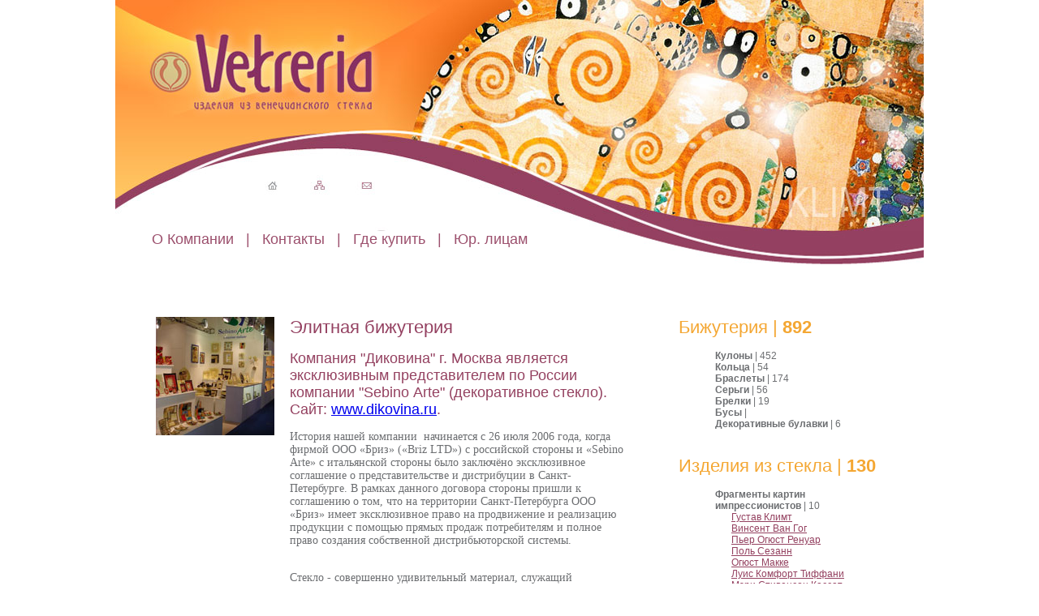

--- FILE ---
content_type: text/html; charset=WINDOWS-1251
request_url: http://vetreria.ru/about/default.htm
body_size: 3846
content:
<html>
<head>	
	<title>Элитная бижутерия. Магазины элитной бижутерии. Элитная оптом бижутерия Санкт-Петербург | СПб</title>
    <meta name="keywords" content="элитная бижутерия, магазины элитной бижутерии, элитная оптом бижутерия"/>
    <meta name="description" content="8 (921) 796 2255,  (812) 708-66-59 &quot;Ветрерия&quot; - магазин элитной бижутерии в Санкт-Петербурге предлагает элитную бижутерию оптом: картины, вазы, часы, зеркала, панно, множество разнообразных элементов декора для стильного, оригинального дизайна, учитывая индивидуальность, художественный вкус, цветовые предпочтения и особенности интерьера каждого клиента"/>
	<link rel="stylesheet" type="text/css" href="../style.css"/>
      <meta http-equiv=Content-Type content="text/html;charset=windows-1251">
</head>
<body>
<map name="map">
   <area shape="rect" coords="37,38,347,148" href="../default.htm" alt="На главную">
   <area shape="rect" coords="177,215,211,246" href="../default.htm" alt="На главную">
   <area shape="rect" coords="235,215,265,246" href="../map/default.htm" alt="Карта сайта">
   <area shape="rect" coords="290,215,320,246" href="mailto:vetreria@yandex.ru" alt="Написать нам">
</map>
<table class="maintbl" align="center">
<tr><td class="header"><img src="../i/logo.jpg" usemap="#map"/></td></tr>
<tr><td class="menu">
<table><tr><td><a href="default.htm">О Компании</a></td><td class="d">|</td><td><a href="../contact/default.htm">Контакты</a></td><td class="d">|</td><td><a href="../buy/default.htm">Где купить</a></td><td class="d">|</td><td><a href="../yurlit/default.htm">Юр. лицам</a></td></tr></table>
</td></tr>
<tr><td class="content">
<table class="content_table">
<tr><td width="645px">

<table class="t1">
<tr><td class="td1"><p><a id="select" target="_blank" onClick="javascript:window.open('../images/image/04_bigim.jpg','images','top=100,left=200,width=900,height=700,scrollbars=yes');"><img vspace="0" hspace="0" border="0" src="../images/image/Im4.jpg" alt="" /></a></p></td><td class="td2"><h1>Элитная бижутерия</h1>
<h2>Компания &quot;Диковина&quot; г. Москва является эксклюзивным представителем по России компании &quot;Sebinо Arte&quot; (декоративное стекло). Сайт: <a href="../../www.dikovina.ru/default.htm">www.dikovina.ru</a>.</h2>
<p>История нашей компании&nbsp; начинается с 26 июля 2006 года, когда фирмой ООО &laquo;Бриз&raquo; (&laquo;Briz LTD&raquo;) с российской стороны и &laquo;Sebino Arte&raquo; с итальянской стороны было заключёно эксклюзивное соглашение о представительстве и дистрибуции в Санкт-Петербурге.&nbsp;В рамках данного договора стороны пришли к соглашению о том, что на территории Санкт-Петербурга ООО &laquo;Бриз&raquo; имеет эксклюзивное право на продвижение и реализацию продукции с помощью прямых продаж потребителям и полное право создания собственной дистрибьюторской системы.</p>
<p><br />
Стекло - совершенно удивительный материал, служащий источником вдохновения для многих истинных ценителей красоты. Художники фабрики &laquo;Sebino Arte&raquo; разрабатывают производство разноцветного стекла таким образом, чтобы изделия из него радовали каждого. Но самое необычное - это воплощение в стекле живописных полотен Ван Гога, Моне, Климта, Модильяни, Ренуара, Гауди, Сезанна и многих других картин художников-импрессионистов. Разнообразие сюжетов картин великих мастеров, великолепное качество исполнения работ, не оставят Вас равнодушными. Вы откроете для себя возможности украшения городской квартиры, загородного дома; оформления офиса, кафе, ресторанов, гостиниц и сможете выбрать работу на ваш вкус.<br />
<br />
Мы рады предложить картины, вазы, часы, зеркала, панно, множество разнообразных элементов декора для стильного, оригинального дизайна, учитывая индивидуальность, художественный вкус, цветовые предпочтения и особенности интерьера каждого клиента.</p>
<p>Также наша компания представляет в Санкт-Петербурге&nbsp;огромный выбор&nbsp;элитной бижутерии различных фабрик Италии:&nbsp;из венецианского стекла, текстиля, органзы, пластика, металла без содержания никеля.Разнообразный ассортимент: бусы, кулоны, серьги, браслеты и т.п.<br />
<br />
Приглашаем к сотрудничеству&nbsp; архитекторов, дизайнерские бюро, мебельные салоны. Предлагаем&nbsp; бижутерию розничным магазинам и торговым домам.</p>
<h1><a href="../vistovki">Раздел &quot;события&quot;</a></h1></td></tr>
</table>
	
</td>	
<td class="biguteria">

<h1 style="color:#f4a733;">Бижутерия | <b>892</b></h1>
<div><table><tr><td><b><a href="../culon/default.htm">Кулоны</a></b> | 452</td></tr><tr><td><b><a href="../ring/default.htm">Кольца</a></b> | 54</td></tr><tr><td><b><a href="../braslet/default.htm">Браслеты</a></b> | 174</td></tr><tr><td><b><a href="../sergi/default.htm">Серьги</a></b> | 56</td></tr><tr><td><b><a href="../brelki/default.htm">Брелки</a></b> | 19</td></tr><tr><td><b><a href="../busi/default.htm">Бусы</a></b> | </td></tr><tr><td><b><a href="../bulavka/default.htm">Декоративные булавки</a></b> | 6</td></tr></table></div>

<br/>

<h1 style="color:#f4a733;">Изделия из стекла | <b>130</b></h1>
<div><table><tr><td><b><a href="../tema/default.htm">Фрагменты картин импрессионистов</a></b> | 10</td></tr><tr><td class="h"><a href="../tema/klimt/default.htm">Густав Климт</a></td></tr><tr><td class="h"><a href="../tema/vangog/default.htm">Винсент Ван Гог</a></td></tr><tr><td class="h"><a href="../tema/renuar/default.htm">Пьер Огюст Ренуар</a></td></tr><tr><td class="h"><a href="../tema/sezann/default.htm">Поль Сезанн</a></td></tr><tr><td class="h"><a href="../tema/makke/default.htm">Огюст Макке</a></td></tr><tr><td class="h"><a href="../tema/tiffani/default.htm">Луис Комфорт Тиффани</a></td></tr><tr><td class="h"><a href="../tema/kassat/default.htm">Мэри Стивенсон Кассат</a></td></tr><tr><td class="h"><a href="../tema/kornet/default.htm">Антонио Гауди-и-Корнет</a></td></tr><tr><td class="h"><a href="../tema/gaugin/default.htm">Поль Гоген</a></td></tr><tr><td class="h"><a href="../tema/modig/default.htm">Амадео Модильяни</a></td></tr><tr><td><br/></td></tr><tr><td><b><a href="../steklo/default.htm">Орнаменты из стекла</a></b> | 130</td></tr><tr><td><b><a href="../ramki/default.htm">Рамки для фотографий</a></b> | 24</td></tr></table></div>
<br/><br/><br/><br/>
<table>
<tr><td class="painter_info">Густав |<b> Климт</b><br/><font><a href='../painter/31'>О художнике</a></font></td><td><img src="../user_images/hud_small_31-125x125.jpg"/></td></tr>
</table>
</td></tr>
	</table>

</td></tr>
<tr><td class="footer">
	<table>
	<tr><td style="padding:140 0 0 250;text-align:left;color:#aeafaf;font:12px arial;">© 2003-2010 ООО Бриз<br/><h3>&quot;Ветрерия&quot; - магазины элитной бижутерии. Мы рады предложить Вам разнообразные изделия из стекла ручной работы итальянских  фабрик, элитная бижутерия оптом.</h3></td><td style="padding:140 0 0 100;text-align:left;color:#e5e5e6;font:12px arial;">197022, Россия, Санкт-Петербург<br/>ул. Софийская ул., 14, оф. 417<br/>телефон: +7 (921) 956 39 20 <!--LiveInternet counter--><script type="text/javascript"><!--
document.write("<a href='../../www.liveinternet.ru/click' "+
"target=_blank><img src='http://counter.yadro.ru/hit?t52.2;r"+
escape(document.referrer)+((typeof(screen)=="undefined")?"":
";s"+screen.width+"*"+screen.height+"*"+(screen.colorDepth?
screen.colorDepth:screen.pixelDepth))+";u"+escape(document.URL)+
";"+Math.random()+
"' alt='' title='LiveInternet: показано число просмотров и"+
" посетителей за 24 часа' "+
"border=0 width=1 height=1><\/a>")//--></script><!--/LiveInternet--></td></tr>
	</table>
</td></tr>
</table>
<script type="text/javascript">
var pageTracker = _gat._getTracker("UA-3910855-26");
pageTracker._addOrganic("rambler","words");
pageTracker._initData();
pageTracker._trackPageview();
</script>
<script defer src="https://static.cloudflareinsights.com/beacon.min.js/vcd15cbe7772f49c399c6a5babf22c1241717689176015" integrity="sha512-ZpsOmlRQV6y907TI0dKBHq9Md29nnaEIPlkf84rnaERnq6zvWvPUqr2ft8M1aS28oN72PdrCzSjY4U6VaAw1EQ==" data-cf-beacon='{"version":"2024.11.0","token":"f40944ec98b942cc81c9a8b0704015c1","r":1,"server_timing":{"name":{"cfCacheStatus":true,"cfEdge":true,"cfExtPri":true,"cfL4":true,"cfOrigin":true,"cfSpeedBrain":true},"location_startswith":null}}' crossorigin="anonymous"></script>
</body>
</html>
<!--
	Generated: 0.081843852996826 sec.
	Queries: 8
	Page #: 199
-->

--- FILE ---
content_type: text/css
request_url: http://vetreria.ru/style.css
body_size: 1413
content:
body {margin:0;padding:0;text-align:center;}
table{border-collapse:collapse;}
td{padding:0;vertical-align:top;}
img{border:0;}
a{cursor:pointer;}


h1{font:22px arial;color:#944161;}
div{padding-left:45px;font:12px arial;color:#6c6e71;}
div td{font:12px arial;color:#6c6e71;}
h2{color:#944160;font:18px arial;}
h2 font{font:12px arial;color:#333333;padding-left:10px;}
h1 a{font:22px arial;color:#944161;text-decoration:none;}

.maintbl{width:996px;height:100%;}
.header{height:280px;}
.footer{height:220px;background:url(i/footer.jpg) bottom left no-repeat;}
.footer h3{font:11px arial;}
.menu{height:46px;background:url(i/underlogo.jpg) top right no-repeat;text-align:left;padding:0 0 0 45;}
	.menu table td{padding:0 0 0 0;font:18px arial;color:#9c506d;}
	.menu a{font:18px arial;color:#9c506d;text-decoration:none;}
	.menu .d{padding:0 15 0 15;}
.content{padding:60 50 10 50}
	.content .content_table{width:100%;height:100%;}
	.content .content_table .company_about{width:272px;font:12px arial;color:#6c6e71;padding-bottom:50px;}
		.company_about a{color:#944161;}
	.content .content_table .for_yur{width:272px;font:12px arial;color:#6c6e71;}
	.content .content_table .banner{padding:0 66px;}
	.content .content_table .biguteria{width:252px;}
	.content .content_table .biguteria a{text-decoration:none;color:#6c6e71;}
	.content .content_table .steklo{width:252px;}
	.content .content_table .h{padding-left:20px;}
	.content .content_table .h a{color:#944160;text-decoration:underline;}
	.content .content_table .painter_info{font:16px arial;color:#6c6e71;text-align:right;padding:76 20 0 0;}
	.content .content_table .painter_info font{font:13px arial;color:#6c6e71;}
	
.h_container {padding:25 0 25 0;background:url(i/devider.jpg) bottom left no-repeat;}
.h_name{color:#6C6E71;font:22px arial;padding:0 0 0 28;height:26px;}
.h_num{color:#6C6E71;font:13px arial;text-decoration:underline;padding:0 0 44 28;height:26px;}
.h_text{color:#6C6E71;font:13px arial;padding:0 0 0 28;}
.h_text a{color:#6C6E71;font:13px arial;text-decoration:none;}

.hud_title{font:21px arial;color:#333333;}
.hud_title font{padding-left:50px;font:12px arial;}
.hud_data{font:12px arial;color:#333333;padding:3 0 14 0;}
.hud_title font a{text-decoration:underline;color:#333333;}
.hud_banner{width:350px;text-align:center;}
.hud_content{font:11px arial;color:#333333;}
.hud_links{height:100%;vertical-align:top;padding-top:20px;}
.hud_links a{color:#944160;font:12px arial;text-decoration:underline;}
.hud_links p{padding:0;}


.coll_container{padding:25 0 25 0;}
.coll_img{padding:38 25 47 12;vertical-align:top;width:95px;background:url(i/shit.jpg) bottom left repeat-x;width:115px;}
.coll_table{border-top:1px solid #f4a937;width:580px;border-bottom:1px solid #f4a937;}
.coll_art{width:105px;font:14px arial;text-align:left;padding:10 0 0 14;height:35px;font-weight:bold;background:url(i/cdevider.jpg) bottom right no-repeat;background-color:#944160;}
.coll_art font{color:#EAEA00}
.coll_caption{font:16px arial;color:#6C6E71;padding:10 0 0 20;width:319px;}
.coll_ending{background:url(i/piece.jpg) bottom left no-repeat;background-color:#944160;width:105px;}
.coll_all{text-align:right;color:#944160;font:12px arial;text-decoration:underline;padding-right:6px;width:319px;}
.coll_all a{color:#944160;}

.coll2_container{padding:0 0 0 0;}
.coll2_img{border-top:1px solid #944160;padding:38 25 47 12;vertical-align:top;width:95px;width:115px;}
.coll2_table{width:580px;border-top:1px solid #944160;}
.coll2_art{border-top:1px solid #944160;width:105px;font:14px arial;text-align:left;padding:10 0 0 14;height:35px;font-weight:bold;}
.coll2_art font{color:rgb(244, 167, 51);}
.coll2_caption{border-top:1px solid #944160;font:12px arial;color:#6C6E71;padding:10 0 0 20;width:340px;}
.coll2_caption font{font:16px arial;color:#6C6E71;}
.coll2_ending{background:url(i/piece2.jpg) bottom left no-repeat;background-color:#F1CC9B;width:105px;}
.coll2_all{text-align:right;color:#944160;font:12px arial;text-decoration:underline;padding-right:6px;width:340px;}
.coll2_all a{color:#944160;}

.iii td img{border:3px solid white;}

.t1{width:100%;height:100%;}
.td1 {width:165px;text-align:left;}
.td2 {padding-right:65px;font:14px arial !important;color:#6C6E71 !important;}
.td2 p{font:14px arail !important;color:#6C6E71 !important;}
.td2 h3{font:24px arial !important;color:#944160 !important;}
.td2 h5{font:18px arial !important;color:#944160 !important;}
.td2 h5{font:14px arial !important;color:#944160 !important;}

.form{margin-left:40px;}
.form td{font:14px arail !important;color:#6c6e71 !important;padding:2 5;}
.form input{border:1px solid #6c6e71;width:150px;height:20px;}
.form textarea{border:1px solid #6c6e71;width:150px;height:100px;}
.linkdiv{padding:50 0 0 0;}
.linkdiv a{font:12px arial;color:#944160}

.ttt{font:12px arial;color:#6C6E71;padding-right:20px;}
.ttt p{padding-right:20px;}
